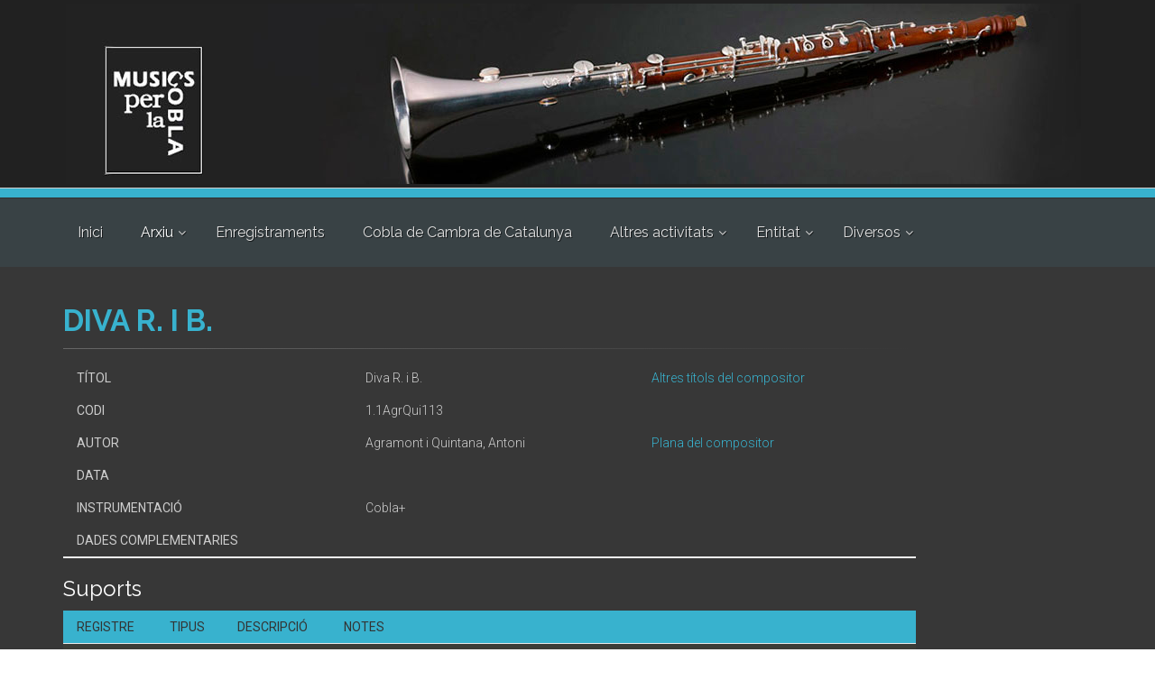

--- FILE ---
content_type: text/html; charset=UTF-8
request_url: https://musicsperlacobla.cat/obra.php?codi=1.1AgrQui113
body_size: 6524
content:
<!DOCTYPE html>
<!--[if IE 9]> <html lang="en" class="ie9"> <![endif]-->
<!--[if !IE]><!-->
<html lang="en">
<!--<![endif]-->

<head>
    <meta charset="utf-8">
    <title>Diva R. i B. - Músics per la Cobla</title>
    <meta name="description" content="Associació Músics per la Cobla">
    <meta name="author" content="htmlcoder.me">

    <!-- Mobile Meta -->
    <meta name="viewport" content="width=device-width, initial-scale=1.0">

    <!-- Favicon -->
    <link rel="shortcut icon" href="/images/favicon.ico">

    <!-- Web Fonts -->
    <link href='https://fonts.googleapis.com/css?family=Roboto:400,300,300italic,400italic,500,500italic,700,700italic' rel='stylesheet' type='text/css'>
    <link href='https://fonts.googleapis.com/css?family=Raleway:700,400,300' rel='stylesheet' type='text/css'>
    <link href='https://fonts.googleapis.com/css?family=Pacifico' rel='stylesheet' type='text/css'>
    <link href='https://fonts.googleapis.com/css?family=PT+Serif' rel='stylesheet' type='text/css'>

    <!-- Bootstrap core CSS -->
    <link href="/bootstrap/css/bootstrap.css" rel="stylesheet">

    <!-- Font Awesome CSS -->
    <link href="fonts/font-awesome/css/font-awesome.css" rel="stylesheet">

    <!-- Fontello CSS -->
    <link href="fonts/fontello/css/fontello.css" rel="stylesheet">

    <!-- Plugins -->
    <link href="plugins/magnific-popup/magnific-popup.css" rel="stylesheet">
    <link href="plugins/rs-plugin/css/settings.css" rel="stylesheet">
    <link href="css/animations.css" rel="stylesheet">
    <link href="plugins/owl-carousel/owl.carousel.css" rel="stylesheet">
    <link href="plugins/owl-carousel/owl.transitions.css" rel="stylesheet">
    <link href="plugins/hover/hover-min.css" rel="stylesheet">
    <link href="plugins/morphext/morphext.css" rel="stylesheet">

    <!-- the project core CSS file -->
    <link href="css/style.css" rel="stylesheet">

    <!-- Color Scheme (In order to change the color scheme, replace the blue.css with the color scheme that you prefer)-->
    <link href="css/skins/light_blue.css" rel="stylesheet">

    <link href="//cdn.datatables.net/plug-ins/1.10.7/integration/bootstrap/3/dataTables.bootstrap.css" rel="stylesheet">

    <!-- Custom css -->
    <link href="css/custom.css" rel="stylesheet">

    <style type="text/css">
        #audioplayer {
            width: 250px;
            height: 41px;
            /*border: solid 1px white;*/
            background-color: rgba(255, 255, 255, 0.1);
            border-radius: 5px;
            margin-bottom: 15px;
        }

        #pButton {
            height: 40px;
            width: 40px;
            border: none;
            background-size: 50% 50%;
            background-repeat: no-repeat;
            background-position: center;
            float: left;
            outline: none;
        }

        .play {
            background: url('/images/play.png');
        }

        .pause {
            background: url('/images/pause.png');
        }

        #timeline {
            width: 200px;
            height: 20px;
            margin-top: 10px;
            float: left;
            border-radius: 15px;
            background: rgba(56, 178, 206, 0.4);

        }

        #playhead {
            width: 18px;
            height: 18px;
            border-radius: 50%;
            margin-top: 1px;
            background: rgba(56, 178, 206, 1);

        }
    </style>

</head>

<!-- body classes:  -->
<!-- "boxed": boxed layout mode e.g. <body class="boxed"> -->
<!-- "pattern-1 ... pattern-9": background patterns for boxed layout mode e.g. <body class="boxed pattern-1"> -->
<!-- "transparent-header": makes the header transparent and pulls the banner to top -->

<body class="no-trans front-page transparent-header b_arxiu" id="b_obres">
    <!-- Google tag (gtag.js) -->
<script async src="https://www.googletagmanager.com/gtag/js?id=G-RPGT0KT5P4"></script>
<script>
  window.dataLayer = window.dataLayer || [];
  function gtag(){dataLayer.push(arguments);}
  gtag('js', new Date());

  gtag('config', 'G-RPGT0KT5P4');
</script>    <!-- scrollToTop -->
    <!-- ================ -->
    <div class="scrollToTop circle"><i class="icon-up-open-big"></i></div>

    <!-- page wrapper start -->
    <!-- ================ -->
    <div class="page-wrapper">

        <!-- banner start -->
        <!-- ================ -->
        <style>
  .banner {
    width: 100%;
    background-color: #ffcc00;
    color: #333;
    padding: 10px;
    text-align: center;
    display: flex;
    align-items: center;
    justify-content: center;
  }

  .banner p {
    margin: 0;
    font-size: 16px;
    line-height: 1.5;
  }

  .banner a {
    color: #333;
    text-decoration: underline;
  }

  .icon_b {
    background-color: transparent;
    margin-right: 10px;
    font-size: 24px;
  }

  @media (max-width: 768px) {
    .banner p {
      font-size: 14px;
    }

    .icon_b {
      font-size: 20px;
    }
  }
</style>
<div class="banner" style="display: none">
  <span class="icon_b">🛡️</span>
  <p>
    <strong>Avís de seguretat:</strong> Els nostres canals oficials són musicsperlacobla.cat. Si rebreu missatges des del domini .com, si us plau, <a href="https://musicsperlacobla.cat/contacte.php" target="_blank">contacteu-nos</a>.
  </p>
</div>
<div class="header-top clearfix" style="background-color: #212121">
    <img src="/images/banner1170px.jpg" alt="slidebg1" data-bgposition="center top"  data-bgrepeat="no-repeat"
         style="height: auto; margin: 0 auto; padding-left: 40px; padding-right: 50px;">
</div>
        <!-- banner end -->

        <!-- header-container start -->
        <div class="header-container">

            <!-- header-top start -->
            <!-- classes:  -->
            <!-- "dark": dark version of header top e.g. class="header-top dark" -->
            <!-- "colored": colored version of header top e.g. class="header-top colored" -->
            <!-- ================ -->
            <div class="header-top colored ">
                <div class="container">
                    <div class="row">
                        <div class="col-xs-2 col-sm-5">
                            								<!-- header-top-first start -->
								<!-- ================ -->
								<div class="header-top-first clearfix">
									<!--<ul class="social-links circle small clearfix hidden-xs">
										<li class="twitter"><a target="_blank" href="http://www.twitter.com"><i class="fa fa-twitter"></i></a></li>
										<li class="skype"><a target="_blank" href="http://www.skype.com"><i class="fa fa-skype"></i></a></li>
										<li class="linkedin"><a target="_blank" href="http://www.linkedin.com"><i class="fa fa-linkedin"></i></a></li>
										<li class="googleplus"><a target="_blank" href="http://plus.google.com"><i class="fa fa-google-plus"></i></a></li>
										<li class="youtube"><a target="_blank" href="http://www.youtube.com"><i class="fa fa-youtube-play"></i></a></li>
										<li class="flickr"><a target="_blank" href="http://www.flickr.com"><i class="fa fa-flickr"></i></a></li>
										<li class="facebook"><a target="_blank" href="http://www.facebook.com"><i class="fa fa-facebook"></i></a></li>
										<li class="pinterest"><a target="_blank" href="http://www.pinterest.com"><i class="fa fa-pinterest"></i></a></li>
									</ul>-->
									<!--<div class="social-links hidden-lg hidden-md hidden-sm circle small">
										<div class="btn-group dropdown">
											<button type="button" class="btn dropdown-toggle" data-toggle="dropdown"><i class="fa fa-share-alt"></i></button>
											<ul class="dropdown-menu dropdown-animation">
												<li class="twitter"><a target="_blank" href="http://www.twitter.com"><i class="fa fa-twitter"></i></a></li>
												<li class="skype"><a target="_blank" href="http://www.skype.com"><i class="fa fa-skype"></i></a></li>
												<li class="linkedin"><a target="_blank" href="http://www.linkedin.com"><i class="fa fa-linkedin"></i></a></li>
												<li class="googleplus"><a target="_blank" href="http://plus.google.com"><i class="fa fa-google-plus"></i></a></li>
												<li class="youtube"><a target="_blank" href="http://www.youtube.com"><i class="fa fa-youtube-play"></i></a></li>
												<li class="flickr"><a target="_blank" href="http://www.flickr.com"><i class="fa fa-flickr"></i></a></li>
												<li class="facebook"><a target="_blank" href="http://www.facebook.com"><i class="fa fa-facebook"></i></a></li>
												<li class="pinterest"><a target="_blank" href="http://www.pinterest.com"><i class="fa fa-pinterest"></i></a></li>
											</ul>
										</div>
									</div>-->
								</div>
								<!-- header-top-first end -->                        </div>
                        <div class="col-xs-10 col-sm-7">
                            								<!-- header-top-second start -->
								<!-- ================ -->
								<div id="header-top-second"  class="clearfix text-right">
									<!--<ul class="list-inline">
										<li><i class="fa fa-phone pr-5 pl-10"></i>+12 123 123 123</li>
										<li><i class="fa fa-envelope-o pr-5 pl-10"></i> theproject@mail.com</li>
									</ul>-->
								</div>
								<!-- header-top-second end -->                        </div>
                    </div>
                </div>
            </div>
            <!-- header-top end -->

            				<!-- header start -->
				<!-- classes:  -->
				<!-- "fixed": enables fixed navigation mode (sticky menu) e.g. class="header fixed clearfix" -->
				<!-- "dark": dark version of header e.g. class="header dark clearfix" -->
				<!-- "full-width": mandatory class for the full-width menu layout -->
				<!-- "centered": mandatory class for the centered logo layout -->
				<!-- ================ --> 
				<header class="header fixed dark clearfix">
		
					<div class="container">
						<div class="row">

							<div class="col-md-12 col-sm-12 col-xs-12">
								<!-- header-right start -->
								<!-- ================ -->
								<div class="header-right clearfix">
									<!-- main-navigation start -->
									<!-- classes: -->
									<!-- "onclick": Makes the dropdowns open on click, this the default bootstrap behavior e.g. class="main-navigation onclick" -->
									<!-- "animated": Enables animations on dropdowns opening e.g. class="main-navigation animated" -->
									<!-- "with-dropdown-buttons": Mandatory class that adds extra space, to the main navigation, for the search and cart dropdowns -->
									<!-- ================ -->
									<div class="main-navigation  animated with-dropdown-buttons">
	
										<!-- navbar start -->
										<!-- ================ -->
																			<nav class="navbar navbar-default" role="navigation">
										<div class="container-fluid">
											<!-- Toggle get grouped for better mobile display -->
											<div class="navbar-header">
												<button type="button" class="navbar-toggle" data-toggle="collapse" data-target="#navbar-collapse-1">
													<span class="sr-only">Toggle navigation</span>
													<span class="icon-bar"></span>
													<span class="icon-bar"></span>
													<span class="icon-bar"></span>
												</button>
											</div>
											<!-- Collect the nav links, forms, and other content for toggling -->
											<div class="collapse navbar-collapse" id="navbar-collapse-1">
												<!-- main-menu -->
												<ul class="nav navbar-nav ">
													<li id="m_home">
														<a href="/index.php">Inici</a>
													</li>
													<li class="dropdown" id="m_arxiu">
														<a class="dropdown-toggle" data-toggle="dropdown" href="">Arxiu</a>
														<ul class="dropdown-menu">
															<li id="mm_obres"><a href="/obres.php">Títols</a></li>
															<li id="mm_compositors"><a href="/compositors3.php">Compositors</a></li>
															<li id="mm_entrada"><a href="/login.php">Entrada</a></li>
														</ul>
													</li>
													<li id="mm_enregistraments"><a href="/cds.php">Enregistraments</a></li>
													<li id="mm_ccc"><a href="/ccc.php">Cobla de Cambra de Catalunya</a></li>
													<li class="dropdown" id="m_activitats">
														<a class="dropdown-toggle" data-toggle="dropdown" href="">Altres activitats</a>
														<ul class="dropdown-menu">
															<li id="mm_beca"><a href="/beca.php">Beca Josep M. Bernat</a></li>
															<li id="mm_memorial"><a href="/memorial.php">Memorial Joaquim Serra</a></li>
															<li id="mm_biennal"><a href="/biennal_cobla.php">Biennal de Cobla Jesús Ventura</a></li>
														</ul>
													</li>
													<li class="dropdown" id="m_entitat">
														<a class="dropdown-toggle" data-toggle="dropdown" href="">Entitat</a>
														<ul class="dropdown-menu">
															<li id="mm_qui"><a href="/qui.php">Qui Som</a></li>
															<li id="mm_contacte"><a href="/contacte.php">Contacta</a></li>
															<li id="mm_vincles"><a href="/vincles.php">Vincles</a></li>
															<li id="mm_noticies"><a href="/blog">Notícies</a></li>
														</ul>
													</li>
													<li class="dropdown" id="m_entitat">
														<a class="dropdown-toggle" data-toggle="dropdown" href="">Diversos</a>
														<ul class="dropdown-menu">
															<li id="mm_serra"><a href="/serra_actes.php">Centerari Joaquim Serra</a></li>
															<li id="mm_premi"><a href="/premi.php">Premi SGAE de sardanes</a></li>
														</ul>
													</li>


													<!--<li class="dropdown" id="m_diversos">
														<a class="dropdown-toggle" data-toggle="dropdown" href="">Diversos</a>
														<ul class="dropdown-menu">
															
															
														</ul>
													</li>-->


												</ul>
												<!-- main-menu end -->

												<!-- header buttons -->
												<!--<div class="header-dropdown-buttons">
													<a href="login.php" class="btn btn-sm hidden-xs radius-50 btn-default">Entrada </a>
													<a href="login.php" class="btn btn-lg visible-xs radius-50 btn-block btn-default">Entrada </a>
												</div>-->
												<!-- header buttons end-->

											</div>

										</div>
									</nav>										<!-- navbar end -->
	
									</div>
									<!-- main-navigation end -->	
								</div>
								<!-- header-right end -->					
							</div>
						</div>
					</div>
					
				</header>
				<!-- header end -->        </div>
        <!-- header-container end -->

        <div id="page-start"></div>

        <!-- section -->
        <!-- ================ -->
        <section class="main-container dark-bg">
            <div class="container">
                <div class="row">
                    <div class="col-md-10">
                        <!-- page-title start -->
                        <!-- ================ -->
                        <h1 class="page-title">Diva R. i B.</h1>
                        <div class="separator-2"></div>
                        <!-- page-title end -->

                        <table class="table" id="t_obra">
                            <tr>
                                <th>T&iacute;tol</th>
                                <td colspan="2">Diva R. i B.</td>
                                <td><a href="obres2.php?autor_id=31">Altres t&iacute;tols del compositor</a></td>
                            </tr>
                            <tr>
                                <th>Codi</th>
                                <td colspan="2">1.1AgrQui113</td>
                                <td></td>
                            </tr>
                            <tr>
                                <th>Autor</th>
                                <td colspan="2">Agramont i Quintana, Antoni</td>
                                <td>
                                    <a href="compositor.php?autor_id=31">Plana del compositor</a>
                                </td>
                            </tr>
                                                        <tr>
                                <th>Data</th>
                                <td colspan="2"></td>
                                <td></td>
                            </tr>
                            <tr>
                                <th>Instrumentaci&oacute;</th>
                                <td colspan="2">Cobla+</td>
                                <td></td>
                            </tr>
                            <tr>
                                <th>Dades complementaries</th>
                                <td colspan="3"></td>
                            </tr>
                                                                                </table>
                                                    <h3>Suports</h3>
                            <table class="table table-striped">
                                <thead>
                                    <tr>
                                        <th>Registre</th>
                                        <th>Tipus</th>
                                        <th class="mitja">Descripci&oacute;</th>
                                        <th class="llarg">Notes</th>
                                                                            </tr>
                                </thead>
                                <tbody>
                                                                            <tr>
                                            <td>F01285</td>
                                            <td>ps</td>
                                            <td>Manuscrit</td>
                                            <td>Arxiu FSB - Hi ha paper de Trombó 2n. - Està en una joga de sis sardanes del mateix autor.</td>
                                            
                                        </tr>
                                                                    </tbody>
                            </table>
                                                            <p><sup>*</sup>Heu de ser usuari registrat per poder accedir a alguns materials. Si ho sou <a href="login.php">entreu a l'arxiu</a>, i si no ho sou, us podeu <a href="registre.php">registrar</a>.</p>
                                                    
                    </div>
                </div>
            </div>
            <br>
        </section>
        <!-- section end -->

        <!-- footer start (Add "dark" class to #footer in order to enable dark footer) -->
        <!-- ================ -->
        <footer id="footer" class="clearfix dark">
            				<!-- .footer start -->
				<!-- ================ -->
				<div class="footer">
					<div class="container">
						<div class="footer-inner">
							<div class="row">
								<div class="col-md-2 col-sm-6 col-xs-6">
									<div class="footer-content">
										<img src="/images/logo2015_2.png" alt="mpc">
									</div>
								</div>	
								<div class="col-md-3 col-sm-6 col-xs-6">
									<div class="footer-content">
										<blockquote>
										<p>Nom&eacute;s hi ha un instrument al m&oacute;n capa&ccedil; de donar un crit de joia o de dolor amb veu humana, i aquest &eacute;s la tenora.</p>
										<footer>JULI GARRETA</footer>
										</blockquote>
										<div class="separator-2"></div>
									</div>
								</div>
								<div class="clearfix visible-xs-block visible-sm-block"></div>
								<div class="col-md-3 col-md-offset-1 col-sm-6 col-xs-6">
									<div class="footer-content">
										<h2 class="title">ASSOCIACIÓ MÚSICS PER LA COBLA</h2>
										<div class="separator-2"></div>
										<ul class="list-icons">
											<li><i class="fa fa-map-marker pr-10 text-default"></i>Avinguda d'Arraona, 6, <br/>08201 SABADELL</li>
											<li><a href="mailto:mpc@musicsperlacobla.cat"><i class="fa fa-envelope-o pr-10"></i>mpc@musicsperlacobla.cat</a></li>
											<li><a href="mailto:arxiu@musicsperlacobla.cat"><i class="fa fa-envelope-o pr-10"></i>arxiu@musicsperlacobla.cat</a></li>
										</ul>
									</div>
								</div>
								<div class="col-md-3 col-sm-6 col-xs-6">
									<!--<img src="../imatges/lacaixa.png" alt="La Caixa" style="margin-bottom: 30px;">
									<img src="../imatges/gene.png" alt="Generalitat de Catalunya" >-->
								</div>
							</div>
                            <div class="row">
                                <div style="display: flex; flex: 1; justify-content: center; flex-direction: column;
                                            margin-left: 20px; margin-right: 20px; flex-wrap: wrap;">
                                    <h4 style="text-align: center; padding: 10px">Amb la col·laboració de: </h4>
                                    <div class="footer-logos">
                                        <img src="https://musicsperlacobla.cat/images/logo-dpt-cultura-gencat-blanc.png" style="height: 40px; margin:10px">
                                        <img src="https://musicsperlacobla.cat/images/logo-icub-blanc.png" style="height: 40px; margin:10px">
                                        <img src="https://musicsperlacobla.cat/images/logo-diputacio-tarragona-blanc.png" style="height: 40px; margin:10px">
                                        <img src="https://musicsperlacobla.cat/images/logo-soc-blanc.png" style="height: 40px; margin:10px">
                                    </div>
									<div class="footer-logos" style="justify-content: center; margin-top: 20px;">
										<img src="https://musicsperlacobla.cat/images/logo-diputacio-barcelona-blanc.png" style="height: 40px; margin:10px">
										<img src="https://musicsperlacobla.cat/images/logoFSGAE_blanco.png" style="height: 40px; margin:10px">
										<a href="https://www.ccepc.cat/" target="_blank"><img src="https://musicsperlacobla.cat/imatges/CCEPC-logo.png" style="height: 40px; margin:10px"></a>
									</div>
                                </div>
                            </div>
						</div>
					</div>
				</div>
				<!-- .footer end -->

				<!-- .subfooter start -->
				<!-- ================ -->
				<div class="subfooter">
					<div class="container">
						<div class="subfooter-inner">
							<div class="row">
								<div class="col-md-12">
									<p class="text-center">Copyright © 2026 Músics per la Cobla. Manteniment: <a target="_blank" href="http://onabitz.com">Onabitz</a>. Tots els drets reservats</p>
								</div>
							</div>
						</div>
					</div>
				</div>
				<!-- .subfooter end -->        </footer>
        <!-- footer end -->

    </div>

    <!-- page-wrapper end -->

    <!-- JavaScript files placed at the end of the document so the pages load faster -->
    <!-- ================================================== -->
    <!-- Jquery and Bootstap core js files -->
    <script type="text/javascript">
        var music = document.getElementById('music'); // id for audio element
        var duration = music.duration; // Duration of audio clip, calculated here for embedding purposes
        var pButton = document.getElementById('pButton'); // play button
        var playhead = document.getElementById('playhead'); // playhead
        var timeline = document.getElementById('timeline'); // timeline

        // timeline width adjusted for playhead
        var timelineWidth = timeline.offsetWidth - playhead.offsetWidth;

        // play button event listenter
        pButton.addEventListener("click", play);

        // timeupdate event listener
        music.addEventListener("timeupdate", timeUpdate, false);

        // makes timeline clickable
        timeline.addEventListener("click", function(event) {
            moveplayhead(event);
            music.currentTime = duration * clickPercent(event);
        }, false);

        // returns click as decimal (.77) of the total timelineWidth
        function clickPercent(event) {
            return (event.clientX - getPosition(timeline)) / timelineWidth;
        }

        // makes playhead draggable
        playhead.addEventListener('mousedown', mouseDown, false);
        window.addEventListener('mouseup', mouseUp, false);

        // Boolean value so that audio position is updated only when the playhead is released
        var onplayhead = false;

        // mouseDown EventListener
        function mouseDown() {
            onplayhead = true;
            window.addEventListener('mousemove', moveplayhead, true);
            music.removeEventListener('timeupdate', timeUpdate, false);
        }

        // mouseUp EventListener
        // getting input from all mouse clicks
        function mouseUp(event) {
            if (onplayhead == true) {
                moveplayhead(event);
                window.removeEventListener('mousemove', moveplayhead, true);
                // change current time
                music.currentTime = duration * clickPercent(event);
                music.addEventListener('timeupdate', timeUpdate, false);
            }
            onplayhead = false;
        }
        // mousemove EventListener
        // Moves playhead as user drags
        function moveplayhead(event) {
            var newMargLeft = event.clientX - getPosition(timeline);

            if (newMargLeft >= 0 && newMargLeft <= timelineWidth) {
                playhead.style.marginLeft = newMargLeft + "px";
            }
            if (newMargLeft < 0) {
                playhead.style.marginLeft = "0px";
            }
            if (newMargLeft > timelineWidth) {
                playhead.style.marginLeft = timelineWidth + "px";
            }
        }

        // timeUpdate
        // Synchronizes playhead position with current point in audio
        function timeUpdate() {
            var playPercent = timelineWidth * (music.currentTime / duration);
            playhead.style.marginLeft = playPercent + "px";
            if (music.currentTime == duration) {
                pButton.className = "";
                pButton.className = "play";
            }
        }

        //Play and Pause
        function play() {
            // start music
            if (music.paused) {
                music.play();
                // remove play, add pause
                pButton.className = "";
                pButton.className = "pause";
            } else { // pause music
                music.pause();
                // remove pause, add play
                pButton.className = "";
                pButton.className = "play";
            }
        }

        // Gets audio file duration
        music.addEventListener("canplaythrough", function() {
            duration = music.duration;
        }, false);

        // getPosition
        // Returns elements left position relative to top-left of viewport
        function getPosition(el) {
            return el.getBoundingClientRect().left;
        }
    </script>
    <script type="text/javascript" src="plugins/jquery.min.js"></script>
    <script type="text/javascript" src="bootstrap/js/bootstrap.min.js"></script>

    <!-- Modernizr javascript -->
    <script type="text/javascript" src="plugins/modernizr.js"></script>

    <!-- jQuery Revolution Slider  -->
    <script type="text/javascript" src="plugins/rs-plugin/js/jquery.themepunch.tools.min.js"></script>
    <script type="text/javascript" src="plugins/rs-plugin/js/jquery.themepunch.revolution.min.js"></script>

    <!-- Isotope javascript -->
    <script type="text/javascript" src="plugins/isotope/isotope.pkgd.min.js"></script>

    <!-- Magnific Popup javascript -->
    <script type="text/javascript" src="plugins/magnific-popup/jquery.magnific-popup.min.js"></script>

    <!-- Appear javascript -->
    <script type="text/javascript" src="plugins/waypoints/jquery.waypoints.min.js"></script>

    <!-- Count To javascript -->
    <script type="text/javascript" src="plugins/jquery.countTo.js"></script>

    <!-- Parallax javascript -->
    <script src="plugins/jquery.parallax-1.1.3.js"></script>

    <!-- Contact form -->
    <script src="plugins/jquery.validate.js"></script>

    <!-- Morphext -->
    <script type="text/javascript" src="plugins/morphext/morphext.min.js"></script>

    <!-- Background Video -->
    <script src="plugins/vide/jquery.vide.js"></script>

    <!-- Owl carousel javascript -->
    <script type="text/javascript" src="plugins/owl-carousel/owl.carousel.js"></script>

    <!-- SmoothScroll javascript -->
    <script type="text/javascript" src="plugins/jquery.browser.js"></script>
    <script type="text/javascript" src="plugins/SmoothScroll.js"></script>

    <!-- Initialization of Plugins -->
    <script type="text/javascript" src="js/template.js"></script>

    <script type="text/javascript" src="//cdn.datatables.net/1.10.7/js/jquery.dataTables.min.js"></script>
    <script type="text/javascript" src="//cdn.datatables.net/plug-ins/1.10.7/integration/bootstrap/3/dataTables.bootstrap.js"></script>
    <!-- Custom Scripts -->
    <script type="text/javascript" src="js/custom.js"></script>
</body>

</html>